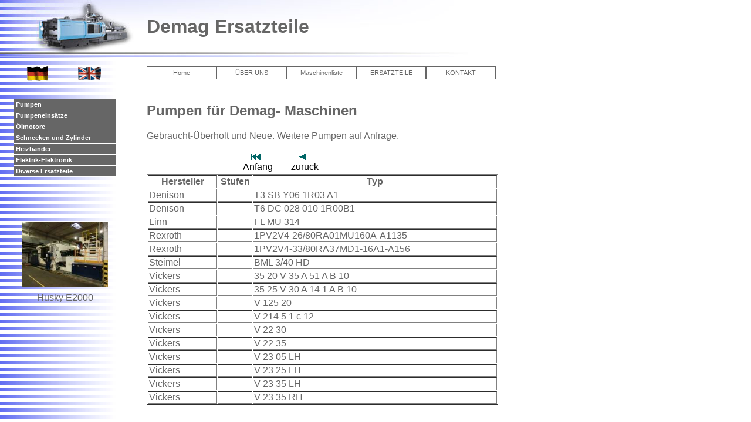

--- FILE ---
content_type: text/html
request_url: https://kunststoffmaschinen-schulz.de/de/pumpen.php?pageNum_Pumpen=7&totalRows_Pumpen=156&hersteller=Demag
body_size: 2877
content:
<!DOCTYPE html PUBLIC "-//W3C//DTD XHTML 1.0 Strict//EN" "http://www.w3.org/TR/xhtml1/DTD/xhtml1-strict.dtd">
<html xmlns="http://www.w3.org/1999/xhtml"><!-- InstanceBegin template="/Templates/deutsch.dwt" codeOutsideHTMLIsLocked="false" -->
<head>
<meta http-equiv="Content-Type" content="text/html; charset=UTF-8" />
<!-- InstanceBeginEditable name="doctitle" -->
<title>Kunststoffmaschinen - Pumpen Ersatzteile</title>
<meta name="description" content="Pumpen Ersatzteile für Maschinen">
<meta name="title" content="Kunststoffmaschinen - Pumpen Ersatzteile">
<meta name="author" content="Stefan Gildner">
<meta name="publisher" content="Schulz">
<meta name="copyright" content="Stefan Gildner, 2006">
<meta name="abstract" content="Pumpen Ersatzteile für Maschinen">
<meta name="page-topic" content="branche produkt">
<meta name="robots" content="index,follow">
<meta name="language" content="de">
<meta http-equiv="content-Type" content="text/html; charset=UTF-8">
<meta name="keywords" content="Kunststoffmaschinen,Kunststoffmaschine,Kunststoff,Ersatzteile,Ersatzteil,Kunststoffspritzgießmaschinen,Maschinen,Originalersatzteile,Funktion geprüft,kontrolliert,Original,Gebraucht,Neu,Neue,Demag,Krupp,Anker,Stübbe,Pumpen,Pumpe,Stufen,Stufe,Denison,Linn,Rexroth,Sauer,Steimel,Vickers">
<!-- InstanceEndEditable -->
<link rel="stylesheet" media="all" type="text/css" href="/css/rotweiss.css" />
<!--[if lte IE 6]>
	<link rel="stylesheet" media="all" type="text/css" href="/css/rotweiss_ie.css" />
<![endif]-->
<link href="/css/intensiv.css" rel="stylesheet" type="text/css" />
<!-- InstanceBeginEditable name="head" -->
<style type="text/css">
<!--
#Inhalt > table:nth-child(3) > tbody > tr > td > a{
  position: relative;
}
#Inhalt > table:nth-child(3) > tbody > tr > td > a::after {
  position: absolute;
  left: -13px;
  top: 16px;
  min-width: 200px;
  text-align: left;
}
#Inhalt > table:nth-child(3) > tbody > tr > td:nth-child(1) > a::after {
  content: "Anfang";
}
#Inhalt > table:nth-child(3) > tbody > tr > td:nth-child(2) > a::after {
  content: "zurück";
}
#Inhalt > table:nth-child(3) > tbody > tr > td:nth-child(3) > a::after {
  content: "weiter";
}
#Inhalt > table:nth-child(3) > tbody > tr > td:nth-child(4) > a::after {
  content: "Ende";
}
#Layer1 {
	position:absolute;
	width:200px;
	height:115px;
	z-index:5;
	top: 0px;
	left: 0px;
}
#Layer2 {
	position:absolute;
	width:200px;
	height:115px;
	z-index:5;
}
-->
</style>
<!-- InstanceEndEditable --><!-- InstanceParam name="class" type="text" value="inaktiveSeite" --><!-- InstanceParam name="cssHome" type="text" value="inaktiveSeite" --><!-- InstanceParam name="cssProdukte" type="text" value="inaktiveSeite" --><!-- InstanceParam name="cssKontakt" type="text" value="inaktiveSeite" --><!-- InstanceParam name="left" type="boolean" value="true" -->
<script language="JavaScript">
// Copyright 1996, Infohiway, Inc. (http://www.infohiway.com)
// Courtesy of SimplytheBest.net - http://simplythebest.net/scripts/
<!--
	function adArray(){
		for (i=0; i*3<adArray.arguments.length; i++) {
			this[i] = new Object();
			this[i].src = adArray.arguments[i*3];
			this[i].href = adArray.arguments[i*3+1];
			this[i].title = adArray.arguments[i*3+2];
		}
		this.length = i;
	}

	function getAdNum(){
		dat = new Date();
		dat = (dat.getTime()+"").charAt(12);
		if (dat.length == 1)
			ad_num = dat%ads.length;
		else
			ad_num = 0;
		return ad_num;
	}

	var ads = new adArray (
	  		"/kleinesbild.php?id=540",
		"/de/maschine.php?maschinen_id=480",
		"Husky E2000 "
			  	);

	var ad_num = getAdNum ();

	function rotateSponsor(){
		if (document.images){
			ad_num = (ad_num+1)%ads.length;
			document.currentImage.src = ads[ad_num].src;
			document.links[link_num].href = ads[ad_num].href;
			if (document.getElementById)
				document.getElementById("CaptionBox").innerHTML= ads[ad_num].title;
			setTimeout("rotateSponsor()",3000);
		}
	}
// -->
</script>
<!-- InstanceParam name="laufBild" type="boolean" value="true" -->
</head>
<body>
<div id="Banner"><img src="../images/banner2.jpg" width="800" height="98" /></div>
<div align="left" id="SeitenTitle">
  <h1 class="SeitenTitel"><!-- InstanceBeginEditable name="Titel" -->Demag Ersatzteile <!-- InstanceEndEditable --></h1>
</div>
<div id="navihalter">
  <div class="menu">
    <ul>
      <li><a class="hide" href="/">Home</a>
        <!--[if lte IE 6]>
<a href="/">Home
<table><tr><td>
<![endif]-->
        <!--[if lte IE 6]>
</td></tr></table>
</a>
<![endif]-->
      </li>
      <li><a class="hide" href="#">ÜBER UNS</a>
        <!--[if lte IE 6]>
<a href="#">ÜBER UNS
<table><tr><td>
<![endif]-->
        <ul>
          <li><a href="/de/leistungen.php">Leistungen</a></li>
          <li><a href="/de/bildgalerie.php">Bildgalerie</a></li>
        </ul>
        <!--[if lte IE 6]>
</td></tr></table>
</a>
<![endif]-->
      </li>
      <li><a class="hide" href="/de/lagerliste.php">Maschinenliste</a>
        <!--[if lte IE 6]>
<a href="/de/lagerliste.php">Maschinenliste
<table><tr><td>
<![endif]-->
        <!--[if lte IE 6]>
</td></tr></table>
</a>
<![endif]-->
      </li>
      <li><a class="hide" href="#">ERSATZTEILE</a>
        <!--[if lte IE 6]>
<a href="#">ERSATZTEILE
<table><tr><td>
<![endif]-->
        <ul>
          <li><a href="/de/pumpen.php?hersteller=Demag" title="Demag">Demag</a></li>
          <li><a href="/de/pumpen.php?hersteller=Krupp" title="Krupp">Krupp</a></li>
          <li><a href="/de/pumpen.php?hersteller=Anker" title="Anker">Anker</a></li>
          <li><a href="/de/pumpen.php?hersteller=Stuebbe" title="Stübbe">Stübbe</a></li>
        </ul>
        <!--[if lte IE 6]>
</td></tr></table>
</a>
<![endif]-->
      </li>
      <li><a class="hide" href="#">KONTAKT</a>
        <!--[if lte IE 6]>
<a href="#">KONTAKT
<table><tr><td>
<![endif]-->
        <ul>
          <li><a href="/de/kontakt.php" title="Formular">Formular</a></li>
          <li><a href="/de/adresse.php" title="Adresse">Adresse</a></li>
          <li><a href="/de/impressum.php" title="Impressum">Impressum</a></li>
        </ul>
        <!--[if lte IE 6]>
</td></tr></table>
</a>
<![endif]-->
      </li>
    </ul>
  </div>
</div>
<div id="Inhalt"><!-- InstanceBeginEditable name="Inhalt" -->

    <h2>Pumpen f&uuml;r Demag- Maschinen</h2>
    <p>Gebraucht-&Uuml;berholt und Neue. Weitere Pumpen auf Anfrage.</p>
    <table border="0" width="50%" align="center">
      <tr>
        <td width="23%" align="center">              <a href="/de/pumpen.php?pageNum_Pumpen=0&totalRows_Pumpen=156&hersteller=Demag"><img src="../images/First.gif" border=0></a>
                      </td>
        <td width="31%" align="center">              <a href="/de/pumpen.php?pageNum_Pumpen=6&totalRows_Pumpen=156&hersteller=Demag"><img src="../images/Previous.gif" border=0></a>
                      </td>
        <td width="23%" align="center">        </td>
        <td width="23%" align="center">        </td>
      </tr>
    </table>
    </p>
<table border="1" cellpadding="1" cellspacing="1" align="center"  width="100%">
      <tr>
        <td width="20%"><div align="center"><strong>Hersteller</strong></div></td>
        <td width="10%"><div align="center"><strong>Stufen</strong></div></td>
        <td><div align="center"><strong>Typ</strong></div></td>
      </tr>
              <tr>
          <td>Denison&nbsp;</td>
          <td><div align="right">&nbsp;</div></td>
          <td>T3 SB Y06 1R03 A1&nbsp;</td>
        </tr>
                <tr>
          <td>Denison&nbsp;</td>
          <td><div align="right">&nbsp;</div></td>
          <td>T6 DC 028 010 1R00B1&nbsp;</td>
        </tr>
                <tr>
          <td>Linn&nbsp;</td>
          <td><div align="right">&nbsp;</div></td>
          <td>FL MU 314&nbsp;</td>
        </tr>
                <tr>
          <td>Rexroth&nbsp;</td>
          <td><div align="right">&nbsp;</div></td>
          <td>1PV2V4-26/80RA01MU160A-A1135&nbsp;</td>
        </tr>
                <tr>
          <td>Rexroth&nbsp;</td>
          <td><div align="right">&nbsp;</div></td>
          <td>1PV2V4-33/80RA37MD1-16A1-A156&nbsp;</td>
        </tr>
                <tr>
          <td>Steimel&nbsp;</td>
          <td><div align="right">&nbsp;</div></td>
          <td>BML 3/40 HD&nbsp;</td>
        </tr>
                <tr>
          <td>Vickers&nbsp;</td>
          <td><div align="right">&nbsp;</div></td>
          <td>35 20 V 35 A 51 A B 10&nbsp;</td>
        </tr>
                <tr>
          <td>Vickers&nbsp;</td>
          <td><div align="right">&nbsp;</div></td>
          <td>35 25 V 30 A 14 1 A B 10&nbsp;</td>
        </tr>
                <tr>
          <td>Vickers&nbsp;</td>
          <td><div align="right">&nbsp;</div></td>
          <td>V 125 20&nbsp;</td>
        </tr>
                <tr>
          <td>Vickers&nbsp;</td>
          <td><div align="right">&nbsp;</div></td>
          <td>V 214 5 1 c 12&nbsp;</td>
        </tr>
                <tr>
          <td>Vickers&nbsp;</td>
          <td><div align="right">&nbsp;</div></td>
          <td>V 22 30&nbsp;</td>
        </tr>
                <tr>
          <td>Vickers&nbsp;</td>
          <td><div align="right">&nbsp;</div></td>
          <td>V 22 35&nbsp;</td>
        </tr>
                <tr>
          <td>Vickers&nbsp;</td>
          <td><div align="right">&nbsp;</div></td>
          <td>V 23 05 LH&nbsp;</td>
        </tr>
                <tr>
          <td>Vickers&nbsp;</td>
          <td><div align="right">&nbsp;</div></td>
          <td>V 23 25 LH&nbsp;</td>
        </tr>
                <tr>
          <td>Vickers&nbsp;</td>
          <td><div align="right">&nbsp;</div></td>
          <td>V 23 35 LH&nbsp;</td>
        </tr>
                <tr>
          <td>Vickers&nbsp;</td>
          <td><div align="right">&nbsp;</div></td>
          <td>V 23 35 RH&nbsp;</td>
        </tr>
          </table>

<!-- InstanceEndEditable --></div>
<DIV id=language>
<table width="180" border="0">
  <tr>
    <td align="center"><img src="/images/flag_de.gif" alt="deutsch" /></td>
    <td align="center"><a href="http://www.kunststoffmaschinen-schulz.com"><img src="/images/flag_e.gif" alt="englisch" /></a></td>
  </tr>
</table>
</DIV>
<DIV id=left>
  
  <TABLE width=180 border=0>
    <TBODY>
      <TR>
        <TD><A class=navi href="/de/pumpen.php?hersteller=Demag">Pumpen</A> 
        <A class=navi href="/de/pumpeneinsaetze.php?hersteller=Demag">Pumpeneinsätze</A> 
        <A class=navi href="/de/oelmotore.php?hersteller=Demag">&Ouml;lmotore</A> 
        <A class=navi href="/de/schneck_zylin.php?hersteller=Demag">Schnecken und Zylinder</A> 
        <A class=navi href="/de/heizbaender.php?hersteller=Demag">Heizb&auml;nder</A> 
        <A class=navi href="/de/elektrik.php?hersteller=Demag">Elektrik-Elektronik</A> 
        <A class=navi href="/de/diverse.php?hersteller=Demag">Diverse Ersatzteile</A> </TD>
      </TR>
    </TBODY>
  </TABLE>
   </DIV>
<div id="laufbild">
  <script language="JavaScript">
	<!--
	link_num = document.links.length-1;
	document.write(
	'<table align=center border=0 cellpadding=2>'
		+'<tr align=center>'
			+'<td>'
				+'<a href="'+ads[ad_num].href+'">'
					+'<img src="'+ads[ad_num].src+'" height="110" border=0 name=currentImage>'
				+'</a>'
			+'</td>'
		+'</tr>'
		+'<tr align=center>'
			+'<td>'
				+'<div id=CaptionBox>'
					+ads[ad_num].title
				+'</div>'
			+'</td>'
		+'</tr>'
	+'</table>'
	);
	link_num = document.links.length-1;
	setTimeout("rotateSponsor()",3000);
	// -->
	</script>
  </div>
</body>
<!-- InstanceEnd --></html>


--- FILE ---
content_type: text/html
request_url: https://kunststoffmaschinen-schulz.de/kleinesbild.php?id=540
body_size: 5765
content:
���� JFIF      �� ;CREATOR: gd-jpeg v1.0 (using IJG JPEG v62), quality = 60
�� C 	


 ' .)10.)-,3:J>36F7,-@WAFLNRSR2>ZaZP`JQRO�� C&&O5-5OOOOOOOOOOOOOOOOOOOOOOOOOOOOOOOOOOOOOOOOOOOOOOOOOO��  � �" ��           	
�� �   } !1AQa"q2���#B��R��$3br�	
%&'()*456789:CDEFGHIJSTUVWXYZcdefghijstuvwxyz���������������������������������������������������������������������������        	
�� �  w !1AQaq"2�B����	#3R�br�
$4�%�&'()*56789:CDEFGHIJSTUVWXYZcdefghijstuvwxyz��������������������������������������������������������������������������   ? �m�I�=�C�T/��=j��- g�Td�m�Fq�X�4=��[������2{�_ݨ�u��|�>��Q!�a��OZn�:u>^�)��ϯz1ڜdl�Tv�ȣw�����X��ɧa���酹�I��S�j�T:Pa	���𣊓 u�$�;�W����jJ� H�O�+�����v�O��aC��yf%g����J��p��tDl��(��B?
�t�G��%���~����q����!ܩ�/��#��׻��}�s� >\cڽ]v?)� �n���?�^��p��X}����X�n�� �aڕT��y���S�w�?Ϊ�ğ�~4�]�9�ab�ftQ�#�;S����:b[��q�֮Afά�n2�ԝ��U���9f$� *~��pXg>��VcO�(�=�ݝ��T��u�j���1cm��px��'��� w"��;�AEX���n�o*�%��6�P�i_
7�#p5�O���_�Zlm�^+=|=l�HX��ڤ�3��ctq
1s��;O#�5FX�p�F+M��i��A#�j�=���0�"��gl�4���+�z��He�ǽP�9���y���7p��#RăN�r`K{
�S��VQ��N�� RPp:�R�'ښ�ˏ���C �zR��Z�܎�sL̲��(��b��y��sM�͉�
����R߭
�R�+p�},VRN�,X��=j�Q� ������ S���)4�Ԁ[Y���f�� �?�� 
�e���;	vS�\��j(#α���2zf��,0i��F̭��oe�� ׬d��R�P3	���4�g�����z�����)�b��?���j儓�Gw����$rNq�9�X:�L�Qa�W���ԭ�l�E���<�㭮����e�m=j�z.��c�u=�5�؋����N�Z��c���QTNA��S/*�c\ݦ�eK�~��V�Q���\F}�b��������#|����U%�.�<js�Sf�H#f� zQ`��x%��A�Uf�
�jR�$�T��+�>��ù��)^ 5]m�Rs޶fD<�]�\|���\�0ʃ��MΧ���3(�*q�y^S�:.�g��$N��5�&��c4�RH��VLq�>�F��F�'M��$�dc�:��E���:d�ո�wB>��( |��?�UYcާ���Ƨq�ԉ�F�61��]^���S��[d�	\V��b`��jиh K"�x�E5�j΂��+����0�\dֳ�z|1�H[�R��'��sV���Op<�f\���5�麝��-,>�0�3�h�!�W��3)E.� (<H�4�v��	3��X�G;y���ÿ�2����6��U�Fs�}G�h�E���*��.gr��@jm��0lg#k������s�63�l1��-صk���!���^��q�lϵ��Q��q� �A��iv�Or��nBű���|����W-U�$�1��Ȅ�@������ �XK�GF�j}GNu��`�lR>������G�đn�YՕԯ��d5R���q;yq�{QH��Yϥ�� ������ ���O�W��9ϕ"{yD����G�����{��)�rH�iK�]�VY2O�O[�����������پ���  �x���mf����D�p$�����C	󝿄G��U�4[�I&���,�c�5���V�M>Z��1>c�� g�*���R��4g(�p�Oa�M����]�����Y��<;��$WK����^��)�U_�� ��S�e��P��O��Xe.���#�&�7Y ӆ	��
Oҏ:vL��4-��\�V]��l��1����,�I�J��"��;Ұk�"���Ee<c�j�:Q�DP�v�����lK��%b��b@�)23H7Ҷ�cwЃ�ʳ5d���d�@�v'�ɪ�Z�6�~�� �~&���������g�=��*x�)��n��|lF?kz�V��k*�������
+.���������gC�O�">_�.􉱸-}��Lo�&���ӊ�P�f�Kı]�����Y�6�,w��f�.H(�����Z�J��Eh�V���uK�.��<�i�`��Ӛ�����4����|�X�O��\���-A�:q�$�2n�8��ޯM�)Kx�I��[���� �s!Y�}ž�$+,�rJ��s��I�3k(��0p1��c�z�U�ѬZB� |� zv�E[����d{8!��aݳ���u�%�Ǽ�1�PX�3�z���<�+N��*c��WI�h�Ɗ�a'7*	��`��K�O1<X�$�6 ���}Ս����Ra�Ҋ�G�$�W�d���Hngt��V���V|���|�����E�Q0��]6��T�W'"?�$U� W��;0��ץ[������{e%HIƛ�-�G��$Mʑ�D��#9�2�m�H�2|̰R=a�4j���(C'̽A��+X-mcX#@|���-j4�9�?�li�m���3��6�I��k�X����l�4����6�O���{�U�۸���cM?���*�8�:���
��F���� �,C�#$�N��	��$�s�1���Q��N�5,�4r��`��3�x��;�����@#~�z�WUe4�Y	."�����j�<g���Ř�>�'?�T�X��-�~�8bp
���+�{Q��g�L�1�H�Y��3�����ɡ]���:�\�� �qWd�vR[�*�|�9�ơ6���g2��6��D� KYT��3��U���]8��.���
r9��KhiO�4�^���܇B�;	1�]�>��[�R<��܁�����������F(xʜ0���H�횕���}�Ļ�?1��J�-Gmv:��E�w$�GO\�O�S��|��-�8�t�ȩ�����r�Inv��q�S����a�M�7QȬ��z�.�#Af~��tߗ� k���[Ae:A<�
[$��=�o�Gtǧ�>� �W�lt�W��0����&�^���dR�ڃ s�`.9���jr4������4�$�lX������Ʋ++ny��ZPOR���F��|�U�l� J(�X��a��sEhA��fm̅MU�s�]�2d<�4��[e�&L���k	|�	b>^��	�-��h�s�j?ZW��q�FWnz��o�["�S�m��RO�k���O�kh��E��Ye�͞����9Ds#d��^��_�Mh�$]��\泫��GS��G�)�����(�1�zU9cal$9�I �w�_���e���av9޸G�̷H� RN}i��!5ccF��mV�~�8��u�l�=�[C�B���Q�\Ǆ�>�w,�|�#�������Y\mc�	
����ǽLՙQz0��
b�(�����+�eU,�V�|_�D��ˎ��S��2|g��$�t�r��QB�g�m����>�+����.�kx|��ۮ���pz��
���")���U�Z�̋"� ��ү�,g�`��8�vx���i���YG t���k�_�5-�l�-�<Q�+��4������:a��kK�a$M�zК����c�U-`i�����!�AJ"NO8�G�M$p�mЏL
�Q]�`rN��� 
z�,y�C{dԪ���c�Oi��ǭ��Ȧȶ����YK��z\�S��r�R>���#�,~�]r4�̱�7�?���4Rj(ދ
Fzu�[�0*eI� VM̏���I�#\`�^����)�{�A��a�i�(��E`G��0�+���U*�'���$��'���0�qRI$��6�`1b;����	�S��{�X�/O����M���8����#�����թ4CW1-m&�$�ȥq��3Z
�� 2@�=��G�ՙ"�Fܣ��'�\<��7��Z�;�CZ�BT�r8l��Ʊ3[�r�D�,;\��Ɏ~�� ��@��)�L�m�7���V�<�(���v�]e�L�h�����r1����W@�W$H��m#<]��&��w_�"�����VSܵ����y�B�|�b�������%�.���?�}��x�H%�n�5��W6F�H�� n��S�D��+�!$Zݴ3B��v����s���J�`�޲�k�=���P��8?�q_X}��h��v6H��>���9��Y|����8����1� L��͏�\oz��L�Ի*l�I��ۆ�d2�Kup�%���J!sJ9uqk���V���n@�Zj�W�ԡ��S[��6�&�Q�
� ¢���\����(*E��(�5d�M�{��ʎ]�;$S�%��Wl��V�F�8j\�w��OD�xJ�n��+���|��'�� !\�!v
�&�tKtU�avi6�u#[�b����pn�~��t���ϖ����QY����^���������g�:��ѷD?w���4̜��+�<�Gz�1���v[`���Ȁe��'�Z��u�I;���&�~�SOҘ�pT�A�B��H۶�j��vȦ#S)+����ֿ�E�#9�?�U�Q�Ը���41�ޜ7�^�����	8BX��9� ������l�Ux5A��m��jB�s���~5�m�)0��a�2|����!ɕ�����D���J�v�sҋ�Y�<a~��v�Ѫ틍�O �=�꧌��+ �aT�����O�$VѨ��,�������;����map���p� d�S�&̩HjFB��O���T!��ⴘ�m����޶|=#F�1�G͏\X��n�sa�$�ܝ��W>!{�Ҟ潷��o%[v�Dy�Њ*�����.-��FC�H4W�'O죥su0zQ�:�͓M�^��4S�R	"b�:W��B�s��$�z�&F8�q��L|�4NRE*è=�2��`�����$tI��O���/,����]yV�����P�ҵ&s֐�P�0PT^)(�1ސ�O�Hi���R=���V�$��A��G�sV�����7�5�G8���"�!�ץI��HTz��Gzw�}H�Q�hh<N���~Ϊ=���z ��~ZH����1�Ā7�M6�c6k��ܤ��j���>�=�l��\��P�S�-�`�gҭTbqF�)éS�1Z�:�����/^�jIREz��M�Y�#U1ԁ�1SR\ѰEY�i�E�����$!�f�@F=�Z(��%�1�g�;8�r�h�:����6��pi3E�d�(=袘�w�^��kpa�����o�=TI&�ܗR�[h�&�U[�
��(���n:��!=)h����!^:�E  RE�k/jaw��bz�(�!��@O�P��֧��D�9QC�]���	��)Wv
� ��򢊗�u6�;;�3��G���(�9����



--- FILE ---
content_type: text/css
request_url: https://kunststoffmaschinen-schulz.de/css/rotweiss.css
body_size: 846
content:
/* CSS Document */
/* common styling */

a {
	font-family: Arial, Helvetica, sans-serif;
	text-decoration: none;
	font-weight: normal;
	color: #000000;
}

a:link {
	text-decoration: none;
	color: #000000;
}
a:visited {
	text-decoration: none;
	color: #000000;
}

a:focus  {
	color: #000000;
	text-decoration: underline;
}

a:hover {
	color: #000000;
	text-decoration: underline;
}

a:active {
	text-decoration: underline;
	color: #000000;
}

body {
	background-image: url(../images/background.jpg);
	background-repeat: repeat-y;
}

#Banner {
	position:absolute;
	left:-3px;
	top:0px;
	width:852px;
	height:90px;
	z-index:1;
}
#SeitenTitle {
	position:absolute;
	left:250px;
	top:13px;
	width:599px;
	height:71px;
	z-index:2;
	text-align: left;
	vertical-align: bottom;
	display: block;
	line-height: 23px;
	background-position: center;
}
#Inhalt {
	position:absolute;
	left:250px;
	top:155px;
	z-index:3;
	width: 599px;
	height: 223px;
}
.aktiveSeite {
	font-weight: bolder;
	color: #0000FF;
}
.inaktiveSeite {
	font-weight: bold;
}
body,td,th {
	font-family: Arial, Helvetica, sans-serif;
	color: #666666;
}


#navihalter {
	text-align: center;
	vertical-align: top;
	position: absolute;
	top: 113px;
	left: 250px;
	width: 600px;
	height: 25px;
	visibility: visible;
	z-index: 4;
}


.menu {
	font-family: Arial, Helvetica, sans-serif;
	width:600px;
	position:relative;
	font-size:14px;
}

/*menutitel */

.menu ul li a, .menu ul li a:visited {
	display:block;
	text-decoration:none;
	width:117px;
	height:20px;
	text-align:center;
	color:#666666;
	border:1px solid #666666;
	line-height:20px;
	font-size:11px;
	overflow:hidden;
	font-family: Verdana, Arial, Helvetica, sans-serif;
}


.menu ul {padding:0; margin:0;list-style-type: none; }
.menu ul li {
	float:left;
	position:relative;
}
.menu ul li ul {display: none;}

/* specific to non IE browsers */
.menu ul li:hover a {
	color:#FFFFFF;
	background-color: #D7D7FF;
}
.menu ul li:hover ul {display:block; position:absolute; top:21px; left:0; width:105px;}


/*so sehen die subverweise aus */

.menu ul li:hover ul li a.hide {
	color:#666666;
	background-color: #E8E1FF;
}

/* so sehen die subverweise im rollover aus */

.menu ul li:hover ul li:hover a.hide {
	color:#FFFFFF;
	background-color: #D7D7FF;
}

/* so sehen die menuuntertitel aus */

.menu ul li:hover ul li ul {display: none;}
.menu ul li:hover ul li a {
	display:block;
	color:#666666;
	background-color: #E8E1FF;
}

/*so sehen die menuuntertitel im rollover aus */
.menu ul li:hover ul li a:hover {
	color:#FFFFFF;
	background-color: #D7D7FF;
}

.menu ul li:hover ul li:hover ul {
	display:block;
	position:absolute;
	left:118px;
	top:0;
	
}
.menu ul li:hover ul li:hover ul.left {left:-118px;}

#Inhalt #bild {
	width: 60%;
	float: right;
}

#laufbild {
	position:absolute;
	left:20px;
	top:375px;
	width:181px;
	height:110px;
	z-index:8;
}

#language {
	position:absolute;
	left:20px;
	top:110px;
	width:181px;
	height:50px;
	z-index:9;
}


--- FILE ---
content_type: text/css
request_url: https://kunststoffmaschinen-schulz.de/css/intensiv.css
body_size: 404
content:
/* ----------outer und inner----------------- */


/* --------------left und right navigavtion------------- */
#left {
	width:200px;
	float:left;
	margin-right:1px;
	vertical-align: top;
	visibility: visible;
	z-index: 7;
	
		position: absolute;
	top: 166px;
	left: 21px;
	margin:0;
	width: 176px;
 }

#left a{
	font-weight: bold;
	text-align: left;
	left: 0px;
	color: #ffffff;
	top: 0px;
}

#left a:hover{
	font-weight: bold;
	text-align: left;
	left: 0px;
	color: #FFFFFF;
}


 #right {
	width:200px;
	float:right;
	position:relative;
	margin-right:-200px;
	margin-left:20px;
	text-align: right;
	top: 0px;
 }

#right a{
	font-weight: bold;
	text-align: right;
	left: 0px;
	color: #000000;
}

#right a:hover{
	font-weight: bold;
	text-align: right;
	left: 0px;
	color: #FFFFFF;
}
.navi {
	display: block;
	font-family: Verdana, Arial;
	font-weight: bold;
	font-size: 11px;
	text-decoration: none;
	color: #ffffff;
	background-color: #666666;
	border-bottom: 1px solid #FFFFFF;
	padding: 3px;
	text-align: left;
	left: 0px;
	position: relative;
	top: 0px;
}
.navi:hover {
	font-family: Verdana, Arial;
	font-weight: bold;
	font-size: 11px;
	text-decoration: none;
	color: #FFFFFF;
	background-color: #333333;
	left: 0px;
}
.navi:active {
	font-family: Verdana, Arial;
	font-weight: bold;
	font-size: 11px;
	text-decoration: none;
	color: #FFFFFF;
	background-color: #333333;
	left: 0px;
}


.subnavi {
	display: block;
	font-family: Verdana, Arial;
	font-weight: bold;
	font-size: 11px;
	text-decoration: none;
	color: #000000;
	background-color: #CFC3C5;
	border-bottom: 1px solid #333333;
	padding: 3px;
	text-align: right;
	left: 20px;
	position: relative;
}
.subnavi:hover {
	font-family: Verdana, Arial;
	font-weight: bold;
	font-size: 11px;
	text-decoration: none;
	color: #FFFFFF;
	background-color: #333333;
	left: 20px;
}
.subnavi:active {
	font-family: Verdana, Arial;
	font-weight: bold;
	font-size: 11px;
	text-decoration: none;
	color: #FFFFFF;
	background-color: #333333;
	left: 0px;
}

pre{
font-size: 12px;
padding: 5px 10px;
margin:0px;}
